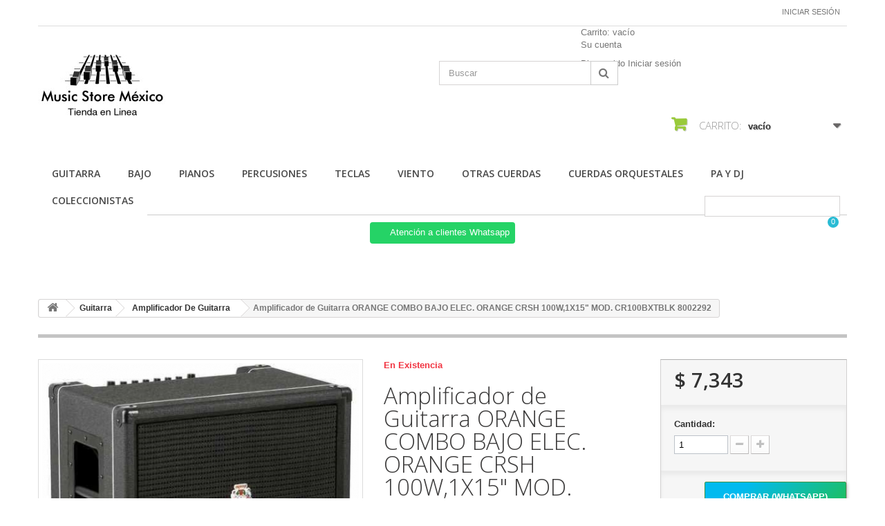

--- FILE ---
content_type: text/css
request_url: http://musicstoremexico.com/themes/minimal_16_theme/css/product.css
body_size: 5535
content:
/* product desc */
/* primary_block ***************************************************************************** */
.primary_block {
  margin-bottom: 40px; }

.top-hr {
  background: #c4c4c4;
  height: 5px;
  margin: 2px 0 31px; }

.product-heading-h5 {
  color: #999999;
  font-weight: 200;
  margin: 3px 0 8px;
  font-size: 19px;
  font-family: "Open Sans", sans-serif; }

.box-security .product-heading-h5 {
  margin: 3px 0 -8px; }
  @media (max-width: 1199px) {
    .box-security .product-heading-h5 {
      margin-bottom: 8px; } }

#productscategory_list .product-name,
.accessories-block .product-name {
  margin-bottom: 5px; }
  #productscategory_list .product-name a,
  .accessories-block .product-name a {
    font-size: 15px;
    line-height: 18px;
    color: #3a3939; }
    #productscategory_list .product-name a:hover,
    .accessories-block .product-name a:hover {
      color: #515151; }

img {
  max-width: 100%;
  height: auto; }

/* .pb-left-column ***************************************************************************** */
.pb-left-column #image-block {
  position: relative;
  display: block;
  cursor: pointer;
  padding: 5px;
  border: 1px solid #dbdbdb;
  background: white; }
  @media (max-width: 767px) {
    .pb-left-column #image-block {
      width: 280px;
      margin: 0 auto; } }
  .pb-left-column #image-block img {
    background: #fbfbfb;
    width: 100%; }
  .pb-left-column #image-block #view_full_size .span_link {
    position: absolute;
    bottom: 20px;
    left: 50%;
    margin-left: -68px;
    display: block;
    padding: 10px 0;
    text-align: center;
    line-height: 22px;
    color: #777676;
    width: 136px;
    text-align: center;
    font-weight: 700;
    background: rgba(255, 255, 255, 0.5);
    -webkit-box-shadow: 0 2px 8px rgba(0, 0, 0, 0.16);
    -moz-box-shadow: 0 2px 8px rgba(0, 0, 0, 0.16);
    box-shadow: 0 2px 8px rgba(0, 0, 0, 0.16); }
    .pb-left-column #image-block #view_full_size .span_link:after {
      font-family: "FontAwesome";
      color: #c0c0c0;
      font-size: 20px;
      line-height: 22px;
      content: "\f00e";
      font-weight: normal;
      margin: 0 0 0 4px; }
    .pb-left-column #image-block #view_full_size .span_link:hover:after {
      color: #333333; }
  .pb-left-column #image-block a.jqzoom div div img {
    width: auto;
    max-width: 10000px; }
  .pb-left-column #image-block a.jqzoom div div .zoomWrapper {
    border: none; }
  .pb-left-column #image-block .zoomPad {
    z-index: auto !important; }
  .pb-left-column #image-block .new-box,
  .pb-left-column #image-block .sale-box {
    z-index: 5002; }

/* miniatures */
.pb-left-column #views_block {
  margin-top: 10px; }
  @media (max-width: 767px) {
    .pb-left-column #views_block {
      width: 280px;
      margin: 0 auto; } }

#thumbs_list {
  overflow: hidden;
  float: left;
  width: 392px; }
  @media (min-width: 992px) and (max-width: 1199px) {
    #thumbs_list {
      width: 290px; } }
  @media (min-width: 768px) and (max-width: 991px) {
    #thumbs_list {
      width: 164px; } }
  @media (max-width: 767px) {
    #thumbs_list {
      width: 194px; } }
  #thumbs_list ul#thumbs_list_frame {
    list-style-type: none;
    padding-left: 0;
    overflow: hidden;
    height: 90px; }
  #thumbs_list li {
    float: left;
    height: 90px;
    width: 90px;
    cursor: pointer;
    border: 1px solid #dbdbdb;
    margin-right: 8px;
    line-height: 0;
    -webkit-box-sizing: border-box;
    -moz-box-sizing: border-box;
    box-sizing: border-box; }
    @media (min-width: 768px) and (max-width: 991px) {
      #thumbs_list li {
        width: 76px;
        height: 76px; } }
    #thumbs_list li:first-child {
      margin: 0 9px 0 0; }
    #thumbs_list li.last {
      margin-right: 0; }
    #thumbs_list li a {
      display: block;
      border: 3px solid white;
      -webkit-transition: all 0.3s ease;
      -moz-transition: all 0.3s ease;
      -o-transition: all 0.3s ease;
      transition: all 0.3s ease;
      -webkit-box-sizing: border-box;
      -moz-box-sizing: border-box;
      box-sizing: border-box;
      background: #fbfbfb; }
      #thumbs_list li a:hover, #thumbs_list li a.shown {
        border-color: #dbdbdb; }
    #thumbs_list li img {
      border: 1px solid white;
      width: 100%;
      height: 100%;
      -webkit-box-sizing: border-box;
      -moz-box-sizing: border-box;
      box-sizing: border-box; }
      @media (min-width: 768px) and (max-width: 991px) {
        #thumbs_list li img {
          width: 68px;
          height: 68px; } }

span.view_scroll_spacer {
  float: left;
  width: 39px;
  padding-left: 12px; }
  @media (min-width: 768px) and (max-width: 991px) {
    span.view_scroll_spacer {
      padding-left: 6px;
      width: 28px; } }

#view_scroll_left,
#view_scroll_right {
  margin-top: 38px;
  height: 20px;
  width: 20px;
  line-height: 0;
  font-size: 0;
  overflow: hidden; }
  @media (min-width: 768px) and (max-width: 991px) {
    #view_scroll_left,
    #view_scroll_right {
      margin-top: 28px; } }
  #view_scroll_left:before,
  #view_scroll_right:before {
    padding-left: 2px;
    color: silver;
    font-family: "FontAwesome";
    font-size: 20px;
    line-height: 22px; }
  #view_scroll_left:hover:before,
  #view_scroll_right:hover:before {
    color: #333333; }

#view_scroll_right {
  float: left; }
  #view_scroll_right:before {
    content: "\f138"; }

#view_scroll_left {
  margin-top: 0; }
  #view_scroll_left:before {
    content: "\f137";
    padding-right: 2px; }

.resetimg {
  padding: 10px 0 0; }
  .resetimg #resetImages i {
    margin-right: 6px; }

.view_scroll_spacer {
  margin-top: 38px; }
  @media (min-width: 768px) and (max-width: 991px) {
    .view_scroll_spacer {
      margin-top: 28px; } }

/* link list */
#usefull_link_block {
  list-style-type: none; }
  #usefull_link_block li {
    margin: 0 0 8px 0; }
    @media (min-width: 768px) and (max-width: 991px) {
      #usefull_link_block li {
        float: none !important; } }
    #usefull_link_block li:first-child {
      margin: 0 0 8px 0;
      border: none;
      padding: 0; }
    #usefull_link_block li a {
      color: #777676;
      font-weight: 700;
      position: relative;
      padding-left: 30px;
      line-height: 22px;
      display: inline-block; }
      #usefull_link_block li a:before {
        font-family: "FontAwesome";
        color: #333333;
        font-size: 19px;
        line-height: 24px;
        position: absolute;
        top: -2px;
        left: 0;
        font-weight: normal; }
      #usefull_link_block li a:hover {
        color: #000; }
    @media (min-width: 768px) and (max-width: 991px) {
      #usefull_link_block li.print {
        margin: 8px 0 0;
        padding: 0;
        border: none; } }
    #usefull_link_block li.print a:before {
      content: "\f02f"; }
    #usefull_link_block li.sendtofriend a:before {
      content: "\f003"; }
    #usefull_link_block li#left_share_fb {
      clear: both;
      float: none; }
      #usefull_link_block li#left_share_fb a {
        padding-left: 18px; }
      #usefull_link_block li#left_share_fb a:before {
        content: "\f09a"; }
    #usefull_link_block li#favoriteproducts_block_extra_remove, #usefull_link_block li#favoriteproducts_block_extra_add, #usefull_link_block li#favoriteproducts_block_extra_removed, #usefull_link_block li#favoriteproducts_block_extra_added {
      cursor: pointer;
      font-weight: 700;
      clear: both;
      float: none;
      margin: 0 0 8px 0;
      border: none;
      padding: 0;
      position: relative; }
      #usefull_link_block li#favoriteproducts_block_extra_remove:before, #usefull_link_block li#favoriteproducts_block_extra_add:before, #usefull_link_block li#favoriteproducts_block_extra_removed:before, #usefull_link_block li#favoriteproducts_block_extra_added:before {
        font-family: "FontAwesome";
        color: #333333;
        font-size: 19px;
        line-height: 24px;
        position: absolute;
        top: -2px;
        left: 0;
        font-weight: normal;
        content: "\f08a"; }
      #usefull_link_block li#favoriteproducts_block_extra_remove:hover, #usefull_link_block li#favoriteproducts_block_extra_add:hover, #usefull_link_block li#favoriteproducts_block_extra_removed:hover, #usefull_link_block li#favoriteproducts_block_extra_added:hover {
        color: #000; }
    #usefull_link_block li#favoriteproducts_block_extra_removed:before {
      content: "\f004"; }

/* pb-left-column ****************************************************************************** */
.pb-center-column {
  margin-bottom: 30px;
  /* form */ }
  .pb-center-column h1 {
    padding-bottom: 16px;
    font:33px/33px "Open Sans",sans-serif;
    color: #3a3939; }
  .pb-center-column p {
    margin-bottom: 10px; }
  .pb-center-column #product_reference {
    margin-bottom: 6px; }
    .pb-center-column #product_reference span {
      font-weight: 700;
      color: #333333; }
  .pb-center-column #short_description_block {
    color: #666666; }
    .pb-center-column #short_description_block .buttons_bottom_block {
      display: none; }
    .pb-center-column #short_description_block #short_description_content {
      padding: 0 0 15px;
      word-wrap: break-word; }
      .pb-center-column #short_description_block #short_description_content p {
        line-height: 20px;
		font-size:15px; }
  .pb-center-column #buy_block {
    margin-top: 10px; }
    .pb-center-column #buy_block label {
      display: inline-block;
      width: 125px;
      font-weight: 700;
      font-size: 12px;
      text-align: right; }
    .pb-center-column #buy_block p.price {
      padding: 0; }
  .pb-center-column #color_picker p {
    padding-bottom: 5px;
    font-weight: 700; }

#product p#loyalty {
  padding: 17px 0 15px 35px;
  border-top: 1px solid #d6d4d4;
  border-bottom: 1px solid #d6d4d4;
  margin: 10px 0 -5px;
  position: relative; }
  #product p#loyalty b {
    color: #333333; }
  #product p#loyalty:before {
    content: "\f024";
    font-family: "FontAwesome";
    color: #cfcccc;
    font-size: 26px;
    line-height: 28px;
    position: absolute;
    top: 16px;
    left: 0; }

#page .rte {
  padding: 0 20px 20px;
  word-wrap: break-word; }
  #page .rte p {
    margin-bottom: 0; }

#attributes fieldset {
  padding-bottom: 3px; }
  #attributes fieldset label {
    vertical-align: top;
    display: block; }
#attributes .attribute_list {
  width: 100%; }
  #attributes .attribute_list .form-control {
    max-width: 230px; }
    #attributes .attribute_list .form-control option {
      background: white;
      color: #666666; }
  #attributes .attribute_list ul {
    clear: both; }
    #attributes .attribute_list ul li {
      float: left;
      margin-right: 10px; }
  #attributes .attribute_list input.attribute_radio {
    float: left;
    margin-left: 3px; }
  #attributes .attribute_list div.radio,
  #attributes .attribute_list div.radio span,
  #attributes .attribute_list div.radio input {
    float: none;
    display: inline-block; }
  #attributes .attribute_list #color_to_pick_list {
    list-style-type: none; }
    #attributes .attribute_list #color_to_pick_list li {
      float: left;
      margin: 0 3px 3px 0;
      padding: 1px;
      border: 1px solid #d6d4d4;
      clear: none; }
      #attributes .attribute_list #color_to_pick_list li a.color_pick {
        display: block;
        height: 22px;
        width: 22px;
        cursor: pointer; }
      #attributes .attribute_list #color_to_pick_list li.selected {
        border: 1px solid #4d4d4d; }

.product_attributes,
.box-cart-bottom {
  -webkit-box-shadow: inset 0 6px 6px rgba(0, 0, 0, 0.05);
  -moz-box-shadow: inset 0 6px 6px rgba(0, 0, 0, 0.05);
  box-shadow: inset 0 6px 6px rgba(0, 0, 0, 0.05);
  padding: 19px 19px 17px; }

.box-cart-bottom {
  padding: 0; }

#short_description_content a,
.page-product-box a {
  color: #333333;
  text-decoration: underline; }
#short_description_content a.btn,
.page-product-box a.btn {
  text-decoration: none; }

.box-info-product {
  background: #f6f6f6;
  border: 1px solid #d2d0d0;
  border-top: 1px solid #b0afaf;
  border-bottom: 1px solid #b0afaf; }
  .box-info-product p {
    margin-bottom: 7px; }
  .box-info-product .exclusive {
    padding: 0;
    border-top: 1px solid #99CA3A;
    border-right: 1px solid #99CA3A;
    border-left: 1px solid #99CA3A;
    border-bottom: 1px solid #99CA3A;
    -webkit-border-radius: 5px;
    -moz-border-radius: 5px;
    -ms-border-radius: 5px;
    -o-border-radius: 5px;
    border-radius: 5px;
    position: relative;
    display: block;
    background:#99CA3A }
    .box-info-product .exclusive:before {
      font-family: "FontAwesome";
      position: absolute;
      top: 0;
      left: 0;
      bottom: 0;
      color: white;
      font-size: 25px;
      line-height: 47px;
      content: "\f07a";
      z-index: 2;
      width: 51px;
      text-align: center;
      border: 1px solid #99CA3A;
      -webkit-border-radius: 5px 0 0 5px;
      -moz-border-radius: 5px 0 0 5px;
      -ms-border-radius: 5px 0 0 5px;
      -o-border-radius: 5px 0 0 5px;
      border-radius: 5px 0 0 5px; }
      @media (max-width: 991px) {
        .box-info-product .exclusive:before {
          display: none; } }
    .box-info-product .exclusive.added:before {
      content: "\f00c"; }
    .box-info-product .exclusive.added.disabled:before, .box-info-product .exclusive.disabled:before {
      content: "\f110";
      animation: 2s linear 0s normal none infinite spin;
      -webkit-animation: 2s linear 0s normal none infinite spin;
      -moz-animation: 2s linear 0s normal none infinite spin;
      border: none; }
    .box-info-product .exclusive:after {
      background:green;
      position: absolute;
      top: 0;
      bottom: 0;
      left: 51px;
      content: "";
      width: 1px;
      z-index: 2; }
      @media (max-width: 991px) {
        .box-info-product .exclusive:after {
          display: none; } }
    .box-info-product .exclusive span {
      -webkit-border-radius: 5px;
      -moz-border-radius: 5px;
      -ms-border-radius: 5px;
      -o-border-radius: 5px;
      border-radius: 5px;
      font:700 22px/20px "Open Sans",sans-serif;
      line-height: 22px;
      border-top: 1px solid #99CA3A;
      border-right: 1px solid #99CA3A;
      border-left: 1px solid #99CA3A;
      border-bottom: 1px solid #99CA3A;
      padding: 12px 36px 14px 60px;
      color: white;
      display: block !important;
	  text-transform:uppercase;
      -webkit-transition: all 0.3s ease;
      -moz-transition: all 0.3s ease;
      -o-transition: all 0.3s ease;
      transition: all 0.3s ease; }
      @media (max-width: 1199px) {
        .box-info-product .exclusive span {
          padding: 12px 22px 14px 55px;
          font-size: 14px; } }
      @media (max-width: 991px) {
        .box-info-product .exclusive span {
          padding: 8px 12px 10px;
          text-align: left; } }
    .box-info-product .exclusive:hover { }

#center_column.col-sm-9 .col-md-3 .box-info-product {
  background: #f6f6f6;
  border: 1px solid #d2d0d0;
  border-top: 1px solid #b0afaf;
  border-bottom: 1px solid #b0afaf; }
  #center_column.col-sm-9 .col-md-3 .box-info-product p {
    margin-bottom: 7px;
    padding: 15px 10px 0; }
  #center_column.col-sm-9 .col-md-3 .box-info-product .exclusive {
    padding: 0;
    border-top: 1px solid #0079b6;
    border-right: 1px solid #006fa8;
    border-left: 1px solid #006fa8;
    border-bottom: 1px solid #012740;
    -webkit-border-radius: 5px;
    -moz-border-radius: 5px;
    -ms-border-radius: 5px;
    -o-border-radius: 5px;
    border-radius: 5px;
    position: relative;
    display: block;
    background-image: -webkit-gradient(linear, 50% 0%, 50% 100%, color-stop(0%, #009ad0), color-stop(100%, #007ab7));
    background-image: -webkit-linear-gradient(#009ad0, #007ab7);
    background-image: -moz-linear-gradient(#009ad0, #007ab7);
    background-image: -o-linear-gradient(#009ad0, #007ab7);
    background-image: linear-gradient(#009ad0, #007ab7);
    filter: progid:DXImageTransform.Microsoft.gradient(startColorstr='#009ad0', endColorstr='#007ab7',GradientType=0 ); }
    #center_column.col-sm-9 .col-md-3 .box-info-product .exclusive:before {
      font-family: "FontAwesome";
      position: relative;
      top: 0;
      left: 0;
      bottom: 0;
      color: white;
      font-size: 25px;
      line-height: 47px;
      text-shadow: 0 1px #015883;
      content: "\f07a";
      z-index: 2;
      width: 51px;
      text-align: center;
      border: none;
      -webkit-border-radius: 0;
      -moz-border-radius: 0;
      -ms-border-radius: 0;
      -o-border-radius: 0;
      border-radius: 0; }
      @media (max-width: 991px) {
        #center_column.col-sm-9 .col-md-3 .box-info-product .exclusive:before {
          display: none; } }
    #center_column.col-sm-9 .col-md-3 .box-info-product .exclusive.added:before {
      content: "\f00c"; }
    #center_column.col-sm-9 .col-md-3 .box-info-product .exclusive.added.disabled:before, #center_column.col-sm-9 .col-md-3 .box-info-product .exclusive.disabled:before {
      content: "\f110";
      animation: 2s linear 0s normal none infinite spin;
      -webkit-animation: 2s linear 0s normal none infinite spin;
      -moz-animation: 2s linear 0s normal none infinite spin;
      border: none; }
    #center_column.col-sm-9 .col-md-3 .box-info-product .exclusive:after {
      background: none;
      position: absolute;
      top: 0;
      bottom: 0;
      left: 51px;
      content: "";
      width: 1px;
      z-index: 2; }
      @media (max-width: 991px) {
        #center_column.col-sm-9 .col-md-3 .box-info-product .exclusive:after {
          display: none; } }
    #center_column.col-sm-9 .col-md-3 .box-info-product .exclusive span {
      font-weight: 500;
      font-size: 18px;
      line-height: 22px;
      border: none;
      border-top: 1px solid #006fa8;
      text-shadow: 0 1px #015883;
      padding: 12px 16px 14px;
      color: white;
      display: block !important;
      -webkit-border-radius: 0;
      -moz-border-radius: 0;
      -ms-border-radius: 0;
      -o-border-radius: 0;
      border-radius: 0;
      -webkit-transition: all 0.3s ease;
      -moz-transition: all 0.3s ease;
      -o-transition: all 0.3s ease;
      transition: all 0.3s ease; }
      @media (max-width: 1199px) {
        #center_column.col-sm-9 .col-md-3 .box-info-product .exclusive span {
          font-size: 16px; } }
      @media (max-width: 991px) {
        #center_column.col-sm-9 .col-md-3 .box-info-product .exclusive span {
          padding: 8px 12px 10px;
          text-align: center; } }
    #center_column.col-sm-9 .col-md-3 .box-info-product .exclusive:hover {
      background-image: -webkit-gradient(linear, 50% 0%, 50% 100%, color-stop(0%, #007ab7), color-stop(100%, #009ad0));
      background-image: -webkit-linear-gradient(#007ab7, #009ad0);
      background-image: -moz-linear-gradient(#007ab7, #009ad0);
      background-image: -o-linear-gradient(#007ab7, #009ad0);
      background-image: linear-gradient(#007ab7, #009ad0);
      filter: progid:DXImageTransform.Microsoft.gradient(startColorstr='#007ab7', endColorstr='#009ad0',GradientType=0 );
      background-position: 0 0; }

/* table_data_sheet */
.table-data-sheet {
  border-bottom: 1px solid #d6d4d4;
  width: 100%;
  margin: 0 0 20px;
  background: white; }
  .table-data-sheet tr {
    border-top: 1px solid #d6d4d4; }
    .table-data-sheet tr.even {
      background: #fdfdfd; }
    .table-data-sheet tr td {
      padding: 10px 20px 11px; }
      .table-data-sheet tr td:first-child {
        border-right: 1px solid #d6d4d4;
        width: 30%;
        font-weight: 700;
        color: #333333; }

/* table product-discounts */
table.table-product-discounts {
  border: none;
  border-bottom: 1px solid #d6d4d4;
  border-right: 1px solid #d6d4d4;
  width: 50%;
  margin: 0 0 20px;
  background: white; }
  @media (max-width: 767px) {
    table.table-product-discounts {
      width: 100%; } }
  table.table-product-discounts tr th {
    background: #fbfbfb;
    color: #333333;
    font-weight: 700;
    border: none;
    font-weight: 700; }
  table.table-product-discounts tr td,
  table.table-product-discounts tr th {
    border-left: 1px solid #d6d4d4;
    width: 33%;
    padding: 10px 20px 11px;
    border-top: 1px solid #d6d4d4;
    border-right: none;
    text-shadow: none;
    text-transform: none;
    font-weight: 13px;
    line-height: 18px;
    border-bottom: none; }

/* accessories  */
.accessories-block .block_description {
  display: none; }
.accessories-block .exclusive span {
  font-size: 13px;
  line-height: 18px;
  padding: 2px 8px 3px;
  text-decoration: none; }
  .accessories-block .exclusive span:focus, .accessories-block .exclusive span:active {
    text-decoration: none; }

/* quantity_wanted */
#quantity_wanted_p input {
  width: 78px;
  height: 27px;
  padding: 0 6px;
  float: left;
  border: 1px solid #d6d4d4;
  line-height: 27px; }
#quantity_wanted_p .btn {
  float: left;
  margin-left: 3px; }
#quantity_wanted_p label {
  display: block;
  margin-bottom: 7px; }

/* availability_statut */
#availability_statut span#availability_label,
#availability_date_label {
  display: inline-block;
  width: 125px;
  font-weight: 700;
  font-size: 12px;
  text-align: right; }

#quantityAvailable {
  color: #333333;
  font-size: 13px;
  line-height: 18px;
  font-weight: 700; }

#availability_value,
#last_quantities {
  color: white;
  font-weight: 700;
  line-height: 18px;
  display: inline-block;
  padding: 3px 8px 4px;
  background: #55c65e;
  border: 1px solid #36943e;
  margin-left: 5px; }

#last_quantities {
  background: #fe9126;
  border: 1px solid #e4752b;
  padding: 4px 8px 3px;
  position: relative;
  top: 1px; }

#availability_statut,
#pQuantityAvailable {
  display: inline-block; }

#pQuantityAvailable span {
  font-weight: 700;
  color: #333333; }

#availability_statut #availability_value.warning_inline {
  background-color: #99CA3A;
  border-color: green;
  margin: 0; }

/* box-security */
.box-security {
  border-top: 1px solid #dfdede;
  padding: 19px 19px 6px;
  background-image: -webkit-gradient(linear, 50% 0%, 50% 100%, color-stop(0%, #ffffff), color-stop(100%, #fbfbfb));
  background-image: -webkit-linear-gradient(#ffffff, #fbfbfb);
  background-image: -moz-linear-gradient(#ffffff, #fbfbfb);
  background-image: -o-linear-gradient(#ffffff, #fbfbfb);
  background-image: linear-gradient(#ffffff, #fbfbfb);
  filter: progid:DXImageTransform.Microsoft.gradient(startColorstr='#fff', endColorstr='#fbfbfb',GradientType=0 ); }

/* prices */
.content_prices {
  padding: 13px 19px; }

.discount {
  display: none; }

.our_price_display {
  font-weight: 600;
  font-size: 29px;
  line-height: 32px;
  font-family: "Open Sans", sans-serif;
  color: #333333; }
  @media (max-width: 991px) {
    .our_price_display {
      font-size: 26px;
      line-height: 28px; } }

#old_price {
  padding-bottom: 15px;
  font-size: 17px;
  text-decoration: line-through;
  display: inline-block;
  font-family: "Open Sans", sans-serif;
  line-height: 23px; }

#reduction_percent,
#reduction_amount {
  display: inline-block;
  margin-right: 10px;
  padding: 1px 2px;
  font-weight: 600;
  font-family: "Open Sans", sans-serif;
  font-size: 21px;
  line-height: 23px;
  color: white;
  background: #99CA3A;
  border: 1px solid #777; }
  #reduction_percent span,
  #reduction_amount span {
    display: block; }

/* online_only */
.pb-center-column p.online_only {
  font-weight: 700;
  font-size: 13px;
  color: #f13340;
  text-align: left; }

.buttons_bottom_block {
  clear: both;
  padding: 13px 19px 0; }
  .buttons_bottom_block #wishlist_button {
    font-weight: 700; }

/* SEND TO FRIEND (pop-in) ##################################################################### */
#send_friend_form {
  width: 555px;
  overflow: hidden; }
  @media (max-width: 767px) {
    #send_friend_form {
      width: 280px; } }
  #send_friend_form .product img {
    margin: 0 0 10px 0;
    border: 1px solid #d6d4d4; }
  #send_friend_form .product p {
    padding: 0;
    color: #333333; }
    #send_friend_form .product p .product_name {
      font-size: 12px;
      color: #000; }
  #send_friend_form .form_container {
    padding: 10px 15px;
    border: 1px solid #d6d4d4;
    background: #fbfbfb; }
    #send_friend_form .form_container p.intro_form {
      padding-bottom: 6px;
      font-weight: 700;
      font-size: 13px;
      color: #333333; }
    #send_friend_form .form_container p.txt_required {
      padding-bottom: 0;
      color: #666; }
    #send_friend_form .form_container .text {
      padding-bottom: 10px; }
      #send_friend_form .form_container .text label {
        display: block;
        padding: 0;
        width: 100%;
        font-size: 12px; }
      #send_friend_form .form_container .text input {
        padding: 0 5px;
        height: 22px;
        width: 100%;
        border: 1px solid base-border-color;
        font-size: 12px;
        color: #666; }
  #send_friend_form .submit {
    margin-top: 20px;
    padding-bottom: 0;
    text-align: right; }

/* PERSONNALISATION ##################################################################### */
p.infoCustomizable {
  margin-bottom: 30px; }

ul#uploadable_files,
ul#text_fields {
  list-style-type: none; }

.customizableProductsFile,
.customizableProductsText {
  margin-bottom: 20px;
  padding-bottom: 10px;
  border-bottom: 1px solid #d6d4d4; }

.customizationUploadLine {
  padding-bottom: 10px; }
  .customizationUploadLine label {
    display: block;
    vertical-align: top; }
  .customizationUploadLine textarea {
    width: 50%;
    border: 1px solid #d6d4d4;
    color: #777777; }

.customizationUploadBrowse img + a {
  position: relative;
  top: -51px; }

#customizedDatas {
  float: right; }

.accessories_block div ul li a {
  display: inline-block; }
.accessories_block div ul li.s_title_block a,
.accessories_block div ul li.s_title_block span {
  font-weight: 700; }

/******************************************************************
Quick View Styles
******************************************************************/
#product.content_only div.primary_block {
  margin-bottom: 0; }
  @media (max-width: 991px) {
    #product.content_only div.primary_block {
      margin-right: 0; } }
  #product.content_only div.primary_block div.pb-left-column {
    padding: 20px 20px 5px 35px;
    width: 47%; }
    @media (max-width: 479px) {
      #product.content_only div.primary_block div.pb-left-column {
        width: 100%;
        float: none; } }
    #product.content_only div.primary_block div.pb-left-column span.view_scroll_spacer {
      width: 38px;
      padding-left: 10px; }
    #product.content_only div.primary_block div.pb-left-column #thumbs_list {
      width: 392px; }
  #product.content_only div.primary_block div.pb-center-column {
    padding: 20px 20px 60px 0px;
    width: 27.5%;
    margin-bottom: 0;
    min-height: 623px;
    height: 100%; }
    @media (max-width: 991px) {
      #product.content_only div.primary_block div.pb-center-column {
        min-height: 440px; } }
    @media (max-width: 479px) {
      #product.content_only div.primary_block div.pb-center-column {
        width: 100%;
        float: none; } }
    #product.content_only div.primary_block div.pb-center-column .product_comments_block_extra {
      padding-right: 0; }
    @media (max-width: 479px) {
      #product.content_only div.primary_block div.pb-center-column .comments_advices li {
        display: block; }
      #product.content_only div.primary_block div.pb-center-column .comments_advices a.reviews {
        margin: 0;
        padding: 0;
        border: none; } }
    #product.content_only div.primary_block div.pb-center-column #ShareDiv {
      position: absolute;
      bottom: 8px; }
  #product.content_only div.primary_block div.pb-right-column {
    width: 25.5%;
    padding-right: 15px;
    padding-left: 0; }
    #product.content_only div.primary_block div.pb-right-column .box-info-product {
      border-top-width: 0px;
      border-right: none;
      border-bottom: none;
      min-height: 623px;
      height: 100%;
      -webkit-border-radius: 0 4px 4px 0;
      -moz-border-radius: 0 4px 4px 0;
      -ms-border-radius: 0 4px 4px 0;
      -o-border-radius: 0 4px 4px 0;
      border-radius: 0 4px 4px 0;
      position: relative;
      padding-bottom: 125px; }
      @media (max-width: 991px) {
        #product.content_only div.primary_block div.pb-right-column .box-info-product {
          -webkit-border-radius: 0;
          -moz-border-radius: 0;
          -ms-border-radius: 0;
          -o-border-radius: 0;
          border-radius: 0;
          border: 1px solid #d6d4d4; } }
      #product.content_only div.primary_block div.pb-right-column .box-info-product #add_to_cart .exclusive {
        display: block;
        width: 100%; }
        #product.content_only div.primary_block div.pb-right-column .box-info-product #add_to_cart .exclusive:before, #product.content_only div.primary_block div.pb-right-column .box-info-product #add_to_cart .exclusive:after {
          display: block; }
        #product.content_only div.primary_block div.pb-right-column .box-info-product #add_to_cart .exclusive span {
          font-size: 20px;
          text-align: center; }
          @media (max-width: 1199px) {
            #product.content_only div.primary_block div.pb-right-column .box-info-product #add_to_cart .exclusive span {
              padding: 12px 22px 14px 70px;
              font-size: 20px; } }
      #product.content_only div.primary_block div.pb-right-column .box-info-product .box-cart-bottom {
        right: 0;
        left: 0; }
    #product.content_only div.primary_block div.pb-right-column #attributes .attribute_list .form-control {
      width: 230px; }
    #product.content_only div.primary_block div.pb-right-column .product_attributes,
    #product.content_only div.primary_block div.pb-right-column .box-cart-bottom {
      -webkit-box-shadow: rgba(0, 0, 0, 0) 0px 0px 0px;
      -moz-box-shadow: rgba(0, 0, 0, 0) 0px 0px 0px;
      box-shadow: rgba(0, 0, 0, 0) 0px 0px 0px; }
    #product.content_only div.primary_block div.pb-right-column .product_attributes {
      padding-top: 0; }

.addsharethisinner .stButton .stArrow {
  display: none !important; }

@media (max-width: 1050px) {
  #product.content_only div.primary_block div.pb-left-column,
  #product.content_only section.primary_block div.pb-left-column {
    width: 100%;
    padding-right: 15px; }
    #product.content_only div.primary_block div.pb-left-column #image-block, #product.content_only div.primary_block div.pb-left-column #views_block,
    #product.content_only section.primary_block div.pb-left-column #image-block,
    #product.content_only section.primary_block div.pb-left-column #views_block {
      max-width: 470px;
      width: 100%;
      margin-left: auto;
      margin-right: auto; }
    #product.content_only div.primary_block div.pb-left-column #thumbs_list li,
    #product.content_only section.primary_block div.pb-left-column #thumbs_list li {
      width: 90px;
      height: 90px; }
      #product.content_only div.primary_block div.pb-left-column #thumbs_list li img,
      #product.content_only section.primary_block div.pb-left-column #thumbs_list li img {
        width: 82px;
        height: 82px; }
  #product.content_only div.primary_block div.pb-center-column,
  #product.content_only section.primary_block div.pb-center-column {
    width: 50%;
    float: left;
    padding-left: 35px; }
  #product.content_only div.primary_block div.pb-right-column,
  #product.content_only section.primary_block div.pb-right-column {
    width: 50%;
    float: left; }
    #product.content_only div.primary_block div.pb-right-column .box-info-product,
    #product.content_only section.primary_block div.pb-right-column .box-info-product {
      border-top-width: 1px;
      min-height: 1px; } }
@media (max-width: 1050px) and (max-width: 479px) {
  #product.content_only div.primary_block,
  #product.content_only section.primary_block {
    margin-left: 0; } }
  @media (max-width: 1050px) and (max-width: 479px) {
    #product.content_only div.primary_block div.pb-center-column,
    #product.content_only section.primary_block div.pb-center-column {
      width: 100%;
      float: none;
      padding-left: 15px;
      -webkit-box-sizing: border-box;
      -moz-box-sizing: border-box;
      box-sizing: border-box; } }
  @media (max-width: 1050px) and (max-width: 479px) {
    #product.content_only div.primary_block div.pb-right-column,
    #product.content_only section.primary_block div.pb-right-column {
      margin-top: 10px;
      width: 100%;
      float: none;
      padding-left: 15px;
      -webkit-box-sizing: border-box;
      -moz-box-sizing: border-box;
      box-sizing: border-box; } }
/***** IE code ****/
.ie8 .pb-left-column #image-block #view_full_size .span_link {
  background: #fff;
  border: 1px solid #d6d4d4; }
.ie8 .box-security {
  filter: none; }


--- FILE ---
content_type: text/css
request_url: http://musicstoremexico.com/modules/custombanners/views/css/front.css
body_size: 734
content:
.cb-item {
	text-align: center;
	position: relative;
}
.cb-item-content{
	position: relative;
}
.cb-item-content .cb-img {
	display: inline-block;
	max-width: 100%;
	height: auto;
}
.cb-item-content .cb-img.secondary-image,
.cb-item-content:hover .cb-img.primary-image {
	display: none;
}
.cb-item-content:hover .cb-img.secondary-image {
	display: inline-block;
}
.html-over .custom-html {
	display: table;
	margin: auto;
	position: absolute;
	width: 100%;
	top: 0; left: 0; bottom: 0; right: 0;
}
.img-rb .cb-item-content img {
	-webkit-border-radius: 5px;
	-moz-border-radius: 5px;
	border-radius: 5px;
}
/* accordion */
.cb-wrapper.type-4 {
	margin-top: 1px;
}
.cb-wrapper.type-4 .cb-item {
	width: 100%;
}
.cb-wrapper.type-4 .cb-item-title {
	text-align: left;
	padding: 10px;
	border: 1px solid #D0D5DB;
	margin-top: -1px;
	cursor: pointer;
}
.cb-wrapper.type-4 .cb-item-title:before {
	content: '+';
	font: bold 1.2em/1 Arial;
	color: #AAB2BD;
	margin-right: 5px;
}
.cb-wrapper.type-4 .cb-item.active .cb-item-title:before {
	content: '−';
}
/* grid values for 480 px. They are not present in BS 3 */
@media (max-width: 479px) {
	[class*=".col-xxs-"]{ float: left; }
	.col-xxs-1  { width: 8.3%; }
	.col-xxs-2  { width: 16.6%; }
	.col-xxs-3  { width: 25%; }
	.col-xxs-4  { width: 33.3%; }
	.col-xxs-5  { width: 41.8%; }
	.col-xxs-6  { width: 50%; }
	.col-xxs-7  { width: 58.3%; }
	.col-xxs-8  { width: 66.6%; }
	.col-xxs-9  { width: 75%; }
	.col-xxs-10 { width: 83.3%; }
	.col-xxs-11 { width: 91.6%; }
	.col-xxs-12 { width: 100%; }
}

/* special classes used in layout */
.cb .compact-gutters-container {
	margin: 0 -5px;
}
.cb .compact-gutters {
	padding: 0 5px 9px 5px;
}
.box-shadow, .img-box-shadow img {
	box-shadow: 1px 1px 7px 0 rgba(0, 0, 0, 0.15);
}
.clear-both {
	clear: both;
}
/* since 3.0.0 */
